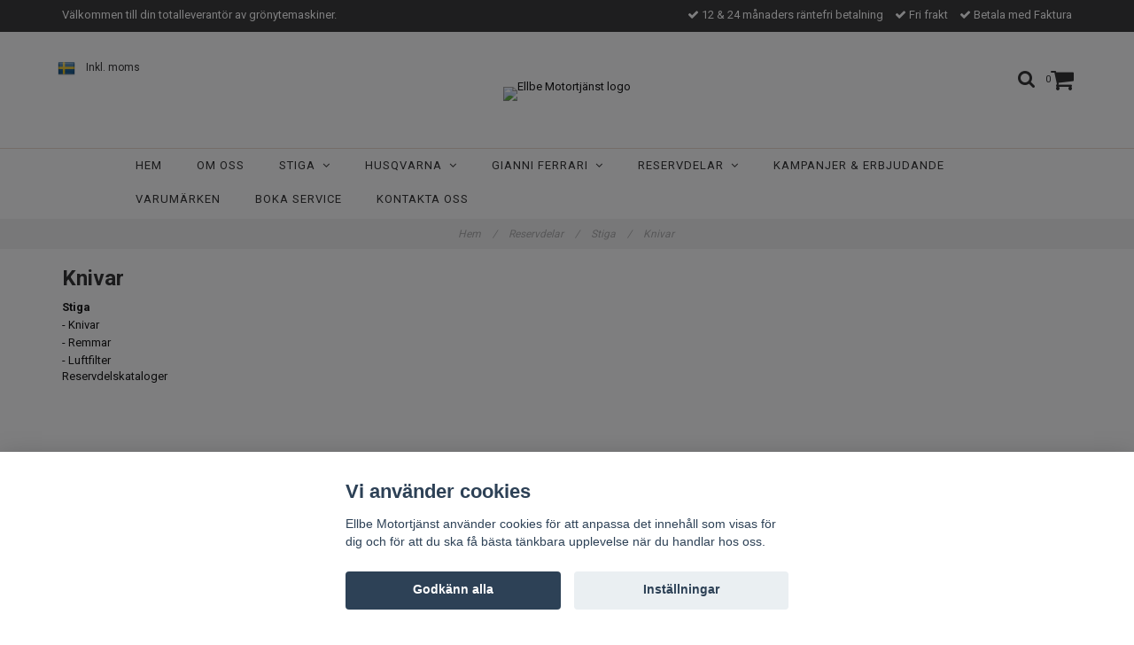

--- FILE ---
content_type: text/html; charset=utf-8
request_url: https://ellbemotortjanst.se/reservdelar/70-stiga/97-knivar
body_size: 13629
content:
<!DOCTYPE html>
<html lang="sv">
<head>
<link rel="alternate" href="https://ellbemotortjanst.se/reservdelar/70-stiga/97-knivar" hreflang="sv" />
<meta property="ix:host" content="cdn.quickbutik.com/images"><meta http-equiv="Content-Type" content="text/html; charset=utf-8">
<title>Knivar - Stiga - Reservdelar - Ellbe Motortjänst </title>
<meta name="author" content="Quickbutik">
<meta name="description" content="Knivar - Stiga - Reservdelar - Ellbe Motortjänst ">
<link rel="icon" type="image/png" href="https://cdn.quickbutik.com/images/28299J/templates/charme/assets/favicon.png?s=1213&auto=format">
<link rel="canonical" href="https://ellbemotortjanst.se/reservdelar/70-stiga/97-knivar">
<meta property="og:description" content="">
<meta property="og:title" content="Knivar - Stiga - Reservdelar - Ellbe Motortjänst ">
<meta property="og:url" content="https://ellbemotortjanst.se/reservdelar/70-stiga/97-knivar">
<meta property="og:site_name" content="Ellbe Motortjänst ">
<meta property="og:type" content="website">
<meta property="og:image" content="">
<meta property="twitter:card" content="summary">
<meta property="twitter:title" content="Ellbe Motortjänst ">
<meta property="twitter:description" content="Knivar - Stiga - Reservdelar - Ellbe Motortjänst ">
<meta property="twitter:image" content="">
<meta name="viewport" content="width=device-width, initial-scale=1, maximum-scale=1">
<link href="//maxcdn.bootstrapcdn.com/font-awesome/4.6.3/css/font-awesome.min.css" rel="stylesheet" type="text/css">
<link href="//fonts.googleapis.com/css?family=Roboto:400,700%7CRoboto:400,700" rel="stylesheet" type="text/css"  media="all" /><link href="https://storage.quickbutik.com/stores/28299J/templates/charme/css/assets.css?1213" rel="stylesheet">
<link href="https://storage.quickbutik.com/stores/28299J/templates/charme/css/styles.css?1213" rel="stylesheet">
<style>.wow{visibility:hidden}</style>
<script type="text/javascript" defer>document.addEventListener('DOMContentLoaded', () => {
    document.body.setAttribute('data-qb-page', 'list');
});</script><script src="/assets/shopassets/cookieconsent/cookieconsent.js?v=230"></script>
<style>
    html.force--consent,
    html.force--consent body{
        height: auto!important;
        width: 100vw!important;
    }
</style>

    <script type="text/javascript">
    var qb_cookieconsent = initCookieConsent();
    var qb_cookieconsent_blocks = [{"title":"Vi anv\u00e4nder cookies","description":"Ellbe Motortj\u00e4nst  anv\u00e4nder cookies f\u00f6r att anpassa det inneh\u00e5ll som visas f\u00f6r dig och f\u00f6r att du ska f\u00e5 b\u00e4sta t\u00e4nkbara upplevelse n\u00e4r du handlar hos oss."},{"title":"N\u00f6dv\u00e4ndiga cookies *","description":"Dessa cookies \u00e4r n\u00f6dv\u00e4ndiga f\u00f6r att butiken ska fungera korrekt och g\u00e5r inte att st\u00e4nga av utan att beh\u00f6va l\u00e4mna denna webbplats. De anv\u00e4nds f\u00f6r att funktionalitet som t.ex. varukorg, skapa ett konto och annat ska fungera korrekt.","toggle":{"value":"basic","enabled":true,"readonly":true}}];
</script>
</head>
<body>

<div class="nav-container" id="ncm">
	<nav class="top-bar overlay-bar">
        <div class="top-panel ">
            <div class="container">
              <div class="row">
                 <div class="col-md-6 col-sm-4 col-xs-12 top_cta">
                    <span class="">
                         Välkommen till din totalleverantör av grönytemaskiner.
                    </span>
                 </div>
                 <div class="col-md-6 col-sm-8 col-xs-12 top_cta top_right_content"> 
                    <div class="text-sm-center">
        					<span class=""><i class='fa fax fa-check'></i> 12 &amp; 24 månaders räntefri betalning</span>
        				
        					<span class=""><i class='fa fax fa-check'></i> Fri frakt</span>
        				
        					<span class="d-block"><i class='fa fax fa-check'></i> Betala med Faktura</span>
                    </div>
                 </div>
              </div>
           </div>
       </div>
		<div class="sticky-mobile">
<div class="container">
		<div class="nav-menu">
			<div class="row">
				<div class="col-sm-12 col-md-12">
				    <div class="row mobile-top-bar">
				        <div class="col-xs-12 burger-wrapper">
        				    <div class="visible-xs visible-sm mobile-toggle">
                		        <a class="c-hamburger c-hamburger--htx" href="#mobile-menu"><span>toggle</span></a>
                		    </div>
                		    <div class="visible-xs visible-sm mobile-logo">
                		        <div class="logo logo-light ">
                        		    <a href="https://ellbemotortjanst.se" title="Ellbe Motortjänst ">
                        		         
                        		        <img alt="Ellbe Motortjänst " src="https://cdn.quickbutik.com/images/28299J/templates/charme/assets/logo.png?s=1213&auto=format">
                    			    </a>
                			    </div>
                		    </div>
        			        <div class="pull-right top-right-section">
        			            <div class="top-search">
        					        <div class="dropdown dropdown-search">
                                        <a href="#" class="dropdown-toggle dropdown-toggle-search" data-toggle="dropdown"><i class="fa fa-search"></i></a>
                                        <ul class="dropdown-menu" role="menu">
                                            <li>
                                                <form id="search-form" action="/shop/search" method="get">
                        							<input class="form-control search_text" name="s" type="text" size="25" placeholder="Sök" value="">
                        							<button class="search_submit" type="submit">
                        								<i class="fa fa-search"></i>
                        							</button>
                        							<div class="clear"></div>
                        						</form>
                                            </li>
                                        </ul>
                                    </div>
                                </div>
                                <div class="top-bar-cart">
            		                <div class="top-bar-cart-icon">
            		                    <div class="hidden-xs hidden-sm top-bar-cart-total">0</div>
            		                        <div class="nav navbar-nav navbar-right">
            		                            <div class="dropdown cartMenu">
            		                    
            		                                <a href="#" class="dropdown-toggle cart" data-toggle="dropdown"><i class="fa fa-shopping-cart"></i></a>
            		                    
            		                                <ul class="dropdown-menu cart-content" role="menu">
            		                                <li class="visible-xs">
            		                                    <div class="pull-right cart-close">
            		                                        <a href="#" class="dropdown-toggle cart" data-toggle="dropdown"><i class="fa fa-times"></i></a>
            		                                    </div>
            		                                </li>
            		                                <li class="qs-cart-empty" >
            		                                    <p style="padding: 28px;font-weight: 600;margin:0;">Din varukorg är tom, men det behöver den inte vara.</p>
            		                                </li>
            		                                <li class="qs-cart-update" style="display:none;" >
            		                                    <div class="visible-xs" id="CARTHEADER">Din varukorg</div>
            		                                    <table id="CARTITEMS" class="table table-condensed ">
            		                                        <thead>
            		                                            <tr>
            		                                                <td style="width: 220px;">Produkt</td>
            		                                                <td style="width: 127px" class="td-qty">Antal</td>
            		                                                <td style="width: 115px" class="hidden-xs">Pris</td>
            		                                            </tr>
            		                                        </thead>
            		                                        <tbody>
            		                                        </tbody>
            		                                        <tfoot>
            		                                            <tr>
            		                                                <td colspan="1"></td>
            		                                                <td class="cartTotal">0,00 SEK</td>
            		                                                <td colspan="1" class="text-right">
            		                                                    <a href="/cart/index" class="btn btn-primary-custom btn-lg checkout">Till kassan</a>
            		                                                </td>
            		                                            </tr>
            		                                        </tfoot>
            		                                    </table>
            		                                    
            		                                    <div class="visible-xs cart-close"><a href="#" class="dropdown-toggle cart cart-continue btn" data-toggle="dropdown">Fortsätt att handla</a></div>
            		                                    
            		                                    </li>
            		                                </ul>
            		                            </div>
            		                        </div>            		                </div>
        		                </div>
        			        </div>
				        </div>
				        <div class="col-xs-12 top-elements-wrapper  languages-active taxtoggle-active">
                            <div class="top-elements">
        					    <div class="pull-left">
                                </div>
            					<div class="languages pull-left">
            					    <div class="language">
            					        <a href="https://ellbemotortjanst.se/reservdelar/70-stiga/97-knivar">
            					            <img alt="sv" src="/assets/shopassets/flags/24/sv.png">
            					        </a>
            					    </div>
            					</div>
            					<div class="taxtoggler pull-left">
                        			        <a class="taxlink" title="Priser är inkl. moms. Klicka för att växla om till exkl. moms." href="?tax-reverse">
                        			        Inkl. moms
                        			        </a>
            					</div>
            					<div class="clearfix"></div>
        					</div>
				        </div>
				    </div> 
				</div>
		    </div>
		</div>
		</div>
		</div>
		<div class="nav-menu hidden-xs hidden-sm">
		    <div>
				<div class="hidden-xs hidden-sm">
				    <div class="top-logo ">
    				    <a class="logo-link " href="https://ellbemotortjanst.se" title="Ellbe Motortjänst ">
        				    
        					<img class="logo logo-light" alt="Ellbe Motortjänst  logo" src="https://cdn.quickbutik.com/images/28299J/templates/charme/assets/logo.png?s=1213&auto=format">
    					</a>
				    </div>
				    <div class="menu-center">
				        <ul class="menu">
    					        <li class="has-dropdown ">
    					            <a href="/" title="Hem">Hem</a>
        						</li>
    					        <li class="has-dropdown ">
    					            <a href="/sidor/om-oss" title="Om oss">Om oss</a>
        						</li>
    					        <li class="has-dropdown">
    					            <a href="/stiga">STIGA &nbsp;<i class="fa fa-angle-down"></i></a>
        							<div class="subnav">
        							<div class="borderline"></div>
        							<ul>
        							        <li class=""><a href="/stiga/axialklippare">Axialklippare</a></li>
        							        <li class=""><a href="/stiga/91-robotgrasklippare">Robotgräsklippare</a></li>
        							        <li class=""><a href="/stiga/grasklippare">Gräsklippare</a></li>
                                        	        <li class=""><a href="/stiga/grasklippare/39-tillbehor">- Tillbehör Gräsklippare</a></li>
        							        <li class=""><a href="/stiga/akgrasklippare">Åkgräsklippare</a></li>
                                        	        <li class=""><a href="/stiga/akgrasklippare/31-tillbehor">- Tillbehör Åkgräsklippare</a></li>
                                        	        <li class=""><a href="/stiga/akgrasklippare/klippaggregat">- Klippaggregat</a></li>
        							        <li class=""><a href="/stiga/traktorer">Traktorer</a></li>
                                        	        <li class=""><a href="/stiga/traktorer/61-tillbehor">- Tillbehör Traktorer</a></li>
        							        <li class=""><a href="/stiga/cylindergrasklippare">Cylindergräsklippare</a></li>
                                        	        <li class=""><a href="/stiga/cylindergrasklippare/tillbehor-cylindergrasklippare">- Tillbehör Cylindergräsklippare</a></li>
        							        <li class=""><a href="/not-found">Slåtterbalkar</a></li>
        							        <li class=""><a href="/stiga/snoslungor">Snöslungor</a></li>
                                        	        <li class=""><a href="/stiga/snoslungor/tillbehor-snoslungor">- Tillbehör Snöslungor</a></li>
        							        <li class=""><a href="/stiga/motorsagar">Motorsågar</a></li>
                                        	        <li class=""><a href="/stiga/motorsagar/tillbehor-motorsagar">- Tillbehör Motorsågar</a></li>
        							        <li class=""><a href="/stiga/grastrimmers-grasrojare">Grästrimmers&amp;Gräsröjare</a></li>
                                        	        <li class=""><a href="/stiga/grastrimmers-grasrojare/62-tillbehor">- Tillbehör Grästrimmers &amp; Gräsröjare</a></li>
        							        <li class=""><a href="/stiga/hacksaxar">Häcksaxar</a></li>
        							        <li class=""><a href="/stiga/multi-tools">Multi-tools</a></li>
                                        	        <li class=""><a href="/stiga/multi-tools/48-tillbehor">- Tillbehör Multitools</a></li>
        							        <li class=""><a href="/stiga/lovblasarlovsugar">Lövblåsar&amp;Lövsugar </a></li>
        							        <li class=""><a href="/stiga/hogtryckstvattar">Högtryckstvättar</a></li>
                                        	        <li class=""><a href="/stiga/hogtryckstvattar/16-tillbehor">- Tillbehör högtryckstvättar</a></li>
        							        <li class=""><a href="/stiga/sopmaskiner">Sopmaskiner</a></li>
                                        	        <li class=""><a href="/stiga/sopmaskiner/tillbehor-sopmaskiner">- Tillbehör Sopmaskiner</a></li>
        							        <li class=""><a href="/stiga/jordfrasar">Jordfräsar</a></li>
                                        	        <li class=""><a href="/stiga/jordfrasar/21-tillbehor-jordfrasar">- TIllbehör Jordfräsar</a></li>
        							        <li class=""><a href="/stiga/vertikalskarare">Vertikalskärare</a></li>
        							        <li class=""><a href="/kompostkvarnar">Kompostkvarnar</a></li>
        							        <li class=""><a href="/stiga/batteri">Batterier &amp; tillbehör</a></li>
        							        <li class=""><a href="/stiga/oljor-smorjmedel">Oljor &amp; skyddskläder</a></li>
        							        <li class=""><a href="/stiga/15-leksaker">Leksaker</a></li>
        						    </ul>
        							</div>
        						</li>
    					        <li class="has-dropdown">
    					            <a href="/husqvarna">HUSQVARNA &nbsp;<i class="fa fa-angle-down"></i></a>
        							<div class="subnav">
        							<div class="borderline"></div>
        							<ul>
        							        <li class=""><a href="/husqvarna/21-robotgrasklippare">Robotgräsklippare</a></li>
                                        	        <li class=""><a href="/husqvarna/21-robotgrasklippare/tillbehor-robotgrasklippare">- Tillbehör Robotgräsklippare</a></li>
                                        	        <li class=""><a href="/husqvarna/21-robotgrasklippare/ceora-moduler">- CEORA™ - moduler</a></li>
        							        <li class=""><a href="/husqvarna/zero-turn-klippare">Zero Turn-klippare</a></li>
        							        <li class=""><a href="/husqvarna/frontrotorklippare">Frontrotorklippare</a></li>
        							        <li class=""><a href="/husqvarna/traktorer-h">Traktorer</a></li>
                                        	        <li class=""><a href="/husqvarna/traktorer-h/tillbehor-traktorer">- Tillbehör Traktorer</a></li>
                                        	        <li class=""><a href="/husqvarna/tillbehor-bakmonterat">- Tillbehör Bakmonterat</a></li>
                                        	        <li class=""><a href="/husqvarna/tillbehor-frontmonterade">- Tillbehör Frontmonterade</a></li>
        							        <li class=""><a href="/husqvarna/67-akgrasklippare">Åkgräsklippare</a></li>
                                        	        <li class=""><a href="/husqvarna/67-akgrasklippare/72-klippaggregat">- Klippaggregat</a></li>
                                        	        <li class=""><a href="/husqvarna/67-akgrasklippare/tillbehor-akgrasklippare">- Tillbehör Åkgräsklippare</a></li>
        							        <li class=""><a href="/husqvarna/28-grasklippare">Gräsklippare</a></li>
                                        	        <li class=""><a href="/husqvarna/28-grasklippare/klippo-grasklippare">- Klippo gräsklippare</a></li>
                                        	        <li class=""><a href="/husqvarna/28-grasklippare/tillbehor-grasklippare">- Tillbehör Gräsklippare</a></li>
        							        <li class=""><a href="/husqvarna/25-motorsagar">Motorsågar</a></li>
                                        	        <li class=""><a href="/husqvarna/25-motorsagar/22-tillbehor-motorsagar">- Tillbehör Motorsågar</a></li>
        							        <li class=""><a href="/husqvarna/44-hacksaxar">Häcksaxar</a></li>
        							        <li class=""><a href="/husqvarna/grastrimmers">Grästrimmers</a></li>
        							        <li class=""><a href="/husqvarna/skogsrojsagar">Skogsröjsågar</a></li>
        							        <li class=""><a href="/husqvarna/rojsagar">Röjsågar</a></li>
                                        	        <li class=""><a href="/husqvarna/rojsagar/tillbehor-for-trimmers-och-rojsag">- Tillbehör för trimmers och röjsåg</a></li>
        							        <li class=""><a href="/husqvarna/blasare">Blåsare</a></li>
                                        	        <li class=""><a href="/husqvarna/blasare/tillbehor-blasare">- Tillbehör Blåsare</a></li>
        							        <li class=""><a href="/husqvarna/46-vertikalskarare">Vertikalskärare</a></li>
        							        <li class=""><a href="/husqvarna/kapmaskiner">Kapmaskiner</a></li>
                                        	        <li class=""><a href="/husqvarna/kapmaskiner/tillbehor-kapmaskiner">- Tillbehör Kapmaskiner</a></li>
        							        <li class=""><a href="/husqvarna/25-jordfrasar">Jordfräsar</a></li>
                                        	        <li class=""><a href="/husqvarna/25-jordfrasar/tillbehor-jordfrasar">- Tillbehör Jordfräsar</a></li>
        							        <li class=""><a href="/husqvarna/74-snoslungor">Snöslungor</a></li>
                                        	        <li class=""><a href="/husqvarna/74-snoslungor/tillbehor-snoslungor">- Tillbehör Snöslungor</a></li>
        							        <li class=""><a href="/husqvarna/23-hogtryckstvattar">Högtryckstvättar</a></li>
                                        	        <li class=""><a href="/husqvarna/23-hogtryckstvattar/tillbehor-hogtryckstvattar">- Tillbehör Högtryckstvättar</a></li>
        							        <li class=""><a href="/husqvarna/dammsugare">Dammsugare</a></li>
                                        	        <li class=""><a href="/husqvarna/dammsugare/tillbehor-dammsugare">- Tillbehör Dammsugare</a></li>
        							        <li class=""><a href="/husqvarna/yxor-och-skogsverktyg">Yxor och skogsverkyg</a></li>
        							        <li class=""><a href="/husqvarna/arboristutrustning">Arboristutrustning</a></li>
        							        <li class=""><a href="/husqvarna/forvaring">Förvaring</a></li>
        							        <li class=""><a href="/husqvarna/xplorer-fritidsklader">Xplorer fritidskläder</a></li>
        							        <li class=""><a href="/husqvarna/arbetsklader">Arbetskläder</a></li>
        							        <li class=""><a href="/husqvarna/skyddsutrustning">Skyddsutrustning</a></li>
        							        <li class=""><a href="/husqvarna/smorjmedel-bransle-och-fyllutrustning">Smörjmedel, bränsle- och fyllutrustning</a></li>
        							        <li class=""><a href="/husqvarna/batteritillbehor">Batteritillbehör</a></li>
        							        <li class=""><a href="/husqvarna/selar">Selar</a></li>
        							        <li class=""><a href="/husqvarna/leksaker">Leksaker</a></li>
        						    </ul>
        							</div>
        						</li>
    					        <li class="has-dropdown">
    					            <a href="/gianni-ferrari">GIANNI FERRARI  &nbsp;<i class="fa fa-angle-down"></i></a>
        							<div class="subnav">
        							<div class="borderline"></div>
        							<ul>
        							        <li class=""><a href="/gianni-ferrari/maskiner">Maskiner</a></li>
        						    </ul>
        							</div>
        						</li>
    					        <li class="has-dropdown">
    					            <a href="/reservdelar">Reservdelar &nbsp;<i class="fa fa-angle-down"></i></a>
        							<div class="subnav">
        							<div class="borderline"></div>
        							<ul>
        							        <li class="active"><a href="/reservdelar/70-stiga">Stiga</a></li>
                                        	        <li class="active"><a href="/reservdelar/70-stiga/97-knivar">- Knivar</a></li>
                                        	        <li class=""><a href="/reservdelar/70-stiga/84-remmar">- Remmar</a></li>
                                        	        <li class=""><a href="/reservdelar/70-stiga/28-luftfilter">- Luftfilter</a></li>
        							        <li class=""><a href="/reservdelar/54-husqvarna">Husqvarna</a></li>
                                        	        <li class=""><a href="/reservdelar/54-husqvarna/knivar">- Knivar</a></li>
                                        	        <li class=""><a href="/reservdelar/54-husqvarna/oljefilter">- Oljefilter</a></li>
                                        	        <li class=""><a href="/reservdelar/54-husqvarna/tandstift">- Tändstift</a></li>
                                        	        <li class=""><a href="/reservdelar/54-husqvarna/branslefilter">- Bränslefilter</a></li>
                                        	        <li class=""><a href="/reservdelar/54-husqvarna/remmar">- Remmar</a></li>
                                        	        <li class=""><a href="/reservdelar/54-husqvarna/luftfilter">- Luftfilter</a></li>
        						    </ul>
        							</div>
        						</li>
    					        <li class="has-dropdown ">
    					            <a href="/sidor/kampanjer-erbjudande" title="Kampanjer &amp; Erbjudande">Kampanjer &amp; Erbjudande</a>
        						</li>
    					        <li class="has-dropdown ">
    					            <a href="/sidor/varumarken" title="Varumärken">Varumärken</a>
        						</li>
    					        <li class="has-dropdown ">
    					            <a href="/sidor/boka-service" title="Boka service">Boka service</a>
        						</li>
    					        <li class="has-dropdown ">
    					            <a href="/contact" title="Kontakta oss">Kontakta oss</a>
        						</li>
    					</ul>
				    </div>
				</div>
			</div>
		</div>
			
	</nav>

</div><div class="main-container languages-active taxtoggle-active">
    <!-- Breadcrumbs --><nav class="breadcrumb" aria-label="breadcrumbs"><a href="/" title="Hem">Hem <div class="separator">/</div>
</a>
    	<a href="/reservdelar" title="Reservdelar">Reservdelar <div class="separator">/</div>
</a>
    	<a href="/reservdelar/70-stiga" title="Stiga">Stiga <div class="separator">/</div>
</a>
    	<a href="/reservdelar/70-stiga/97-knivar" title="Knivar">Knivar </a>
    	</nav><!-- The main content -->
<div class="container">

<div class="row collection-header">
    <div class="col-xs-12">
        <h1>Knivar</h1>
        <div class="clearfix"></div>
            <table border="0" cellpadding="0" cellspacing="0" style="margin-right: calc(55%); width: 45%;" width="194"><tbody><tr height="20"><td height="20" style="width: 99.7403%;" width="97"><a href="https://ellbemotortjanst.se/reservdelar/70-stiga"><strong>Stiga</strong></a></td></tr><tr height="20"><td height="20" style="width: 99.7403%;" width="97"><a href="https://ellbemotortjanst.se/reservdelar/70-stiga/knivar">- Knivar</a></td></tr><tr height="20"><td height="20" style="width: 99.7403%;" width="97"><a href="https://ellbemotortjanst.se/reservdelar/70-stiga/remmar">- Remmar</a></td></tr><tr height="20"><td height="20" style="width: 99.7403%;" width="97"><a href="https://ellbemotortjanst.se/reservdelar/70-stiga/luftfilter">- Luftfilter</a></td></tr><tr><td><a href="https://ellbemotortjanst.se/reservdelar/70-stiga">Reservdelskataloger</a><br></td></tr></tbody></table><p><br></p>
    </div>
</div>
<div class="clearfix"></div>
<!-- Produktlista -->
<div class="wow fadeIn">
<div class="section_products">
<div class="row">
    
    
    
    
    
    
    
    
    
    

    
    <div class="col-md-3 col-xs-6 product" data-pid="1860" data-s-price="890" data-s-title="Stiga MULTICLIPKIT TC92 Tillbehör till trädgårdstraktor">
        <div class="widget-area-browse">
            <div class="container-item">
            <div class="item">            
                <div class="product-images">
                    <div class="post-header  image_autoheight height250">
                        <img alt="Stiga MULTICLIPKIT TC92 Tillbehör till trädgårdstraktor" src="https://cdn.quickbutik.com/images/28299J/products/6424607e38bd7.png?w=250&h=250&fit=crop&auto=format">
                    </div>
                </div>
                  
                <div class="item-overlay"> 
                    <a title="Stiga MULTICLIPKIT TC92 Tillbehör till trädgårdstraktor" href="/reservdelar/70-stiga/97-knivar/stiga-multiclipkit-tc92-tillbehor-till-tradgardstraktor"></a>    
                </div>
            </div><!-- item-->  
            </div><!-- container-item -->
            
            <div class="widget-info">
                <div class="widget-text">
                    <a title="Stiga MULTICLIPKIT TC92 Tillbehör till trädgårdstraktor" href="/reservdelar/70-stiga/97-knivar/stiga-multiclipkit-tc92-tillbehor-till-tradgardstraktor">Stiga MULTICLIPKIT TC92 Tillbehör till trädgårdstraktor</a>
                </div>
                <div class="amount">
                        890 kr 
                </div>
            </div>
        </div><!-- /End widget-area -->
    </div>
    <div class="col-md-3 col-xs-6 product" data-pid="1876" data-s-price="1190" data-s-title="Stiga MULCHINGKITET Tillbehör till trädgårdstraktor">
        <div class="widget-area-browse">
            <div class="container-item">
            <div class="item">            
                <div class="product-images">
                    <div class="post-header  image_autoheight height250">
                        <img alt="Stiga MULCHINGKITET Tillbehör till trädgårdstraktor" src="https://cdn.quickbutik.com/images/28299J/products/6424833f04525.png?w=250&h=250&fit=crop&auto=format">
                    </div>
                </div>
                  
                <div class="item-overlay"> 
                    <a title="Stiga MULCHINGKITET Tillbehör till trädgårdstraktor" href="/stiga/traktorer/61-tillbehor/stiga-mulchingkitet-tillbehor-till-tradgardstraktor"></a>    
                </div>
            </div><!-- item-->  
            </div><!-- container-item -->
            
            <div class="widget-info">
                <div class="widget-text">
                    <a title="Stiga MULCHINGKITET Tillbehör till trädgårdstraktor" href="/stiga/traktorer/61-tillbehor/stiga-mulchingkitet-tillbehor-till-tradgardstraktor">Stiga MULCHINGKITET Tillbehör till trädgårdstraktor</a>
                </div>
                <div class="amount">
                        1 190 kr 
                </div>
            </div>
        </div><!-- /End widget-area -->
    </div>
    <div class="col-md-3 col-xs-6 product" data-pid="1877" data-s-price="1190" data-s-title="Stiga MULCHINGKITET Tillbehör till trädgårdstraktor">
        <div class="widget-area-browse">
            <div class="container-item">
            <div class="item">            
                <div class="product-images">
                    <div class="post-header  image_autoheight height250">
                        <img alt="Stiga MULCHINGKITET Tillbehör till trädgårdstraktor" src="https://cdn.quickbutik.com/images/28299J/products/642483a3a18ff.png?w=250&h=250&fit=crop&auto=format">
                    </div>
                </div>
                  
                <div class="item-overlay"> 
                    <a title="Stiga MULCHINGKITET Tillbehör till trädgårdstraktor" href="/stiga/traktorer/61-tillbehor/23-stiga-mulchingkitet-tillbehor-till-tradgardstraktor"></a>    
                </div>
            </div><!-- item-->  
            </div><!-- container-item -->
            
            <div class="widget-info">
                <div class="widget-text">
                    <a title="Stiga MULCHINGKITET Tillbehör till trädgårdstraktor" href="/stiga/traktorer/61-tillbehor/23-stiga-mulchingkitet-tillbehor-till-tradgardstraktor">Stiga MULCHINGKITET Tillbehör till trädgårdstraktor</a>
                </div>
                <div class="amount">
                        1 190 kr 
                </div>
            </div>
        </div><!-- /End widget-area -->
    </div>
    <div class="col-md-3 col-xs-6 product" data-pid="1881" data-s-price="1390" data-s-title="Stiga MULCHINGKITET Tillbehör till trädgårdstraktor">
        <div class="widget-area-browse">
            <div class="container-item">
            <div class="item">            
                <div class="product-images">
                    <div class="post-header  image_autoheight height250">
                        <img alt="Stiga MULCHINGKITET Tillbehör till trädgårdstraktor" src="https://cdn.quickbutik.com/images/28299J/products/64248579e1ba8.png?w=250&h=250&fit=crop&auto=format">
                    </div>
                </div>
                  
                <div class="item-overlay"> 
                    <a title="Stiga MULCHINGKITET Tillbehör till trädgårdstraktor" href="/stiga/traktorer/61-tillbehor/kopia-stiga-dragkrok-tillbehor-till-tradgardstraktor"></a>    
                </div>
            </div><!-- item-->  
            </div><!-- container-item -->
            
            <div class="widget-info">
                <div class="widget-text">
                    <a title="Stiga MULCHINGKITET Tillbehör till trädgårdstraktor" href="/stiga/traktorer/61-tillbehor/kopia-stiga-dragkrok-tillbehor-till-tradgardstraktor">Stiga MULCHINGKITET Tillbehör till trädgårdstraktor</a>
                </div>
                <div class="amount">
                        1 390 kr 
                </div>
            </div>
        </div><!-- /End widget-area -->
    </div>
    <div class="col-md-3 col-xs-6 product" data-pid="1882" data-s-price="1390" data-s-title="Stiga MULCHINGKITET Tillbehör till trädgårdstraktor">
        <div class="widget-area-browse">
            <div class="container-item">
            <div class="item">            
                <div class="product-images">
                    <div class="post-header  image_autoheight height250">
                        <img alt="Stiga MULCHINGKITET Tillbehör till trädgårdstraktor" src="https://cdn.quickbutik.com/images/28299J/products/6424862ea0e1c.png?w=250&h=250&fit=crop&auto=format">
                    </div>
                </div>
                  
                <div class="item-overlay"> 
                    <a title="Stiga MULCHINGKITET Tillbehör till trädgårdstraktor" href="/stiga/traktorer/61-tillbehor/18-stiga-mulchingkitet-tillbehor-till-tradgardstraktor"></a>    
                </div>
            </div><!-- item-->  
            </div><!-- container-item -->
            
            <div class="widget-info">
                <div class="widget-text">
                    <a title="Stiga MULCHINGKITET Tillbehör till trädgårdstraktor" href="/stiga/traktorer/61-tillbehor/18-stiga-mulchingkitet-tillbehor-till-tradgardstraktor">Stiga MULCHINGKITET Tillbehör till trädgårdstraktor</a>
                </div>
                <div class="amount">
                        1 390 kr 
                </div>
            </div>
        </div><!-- /End widget-area -->
    </div>
    <div class="col-md-3 col-xs-6 product" data-pid="1890" data-s-price="1890" data-s-title="Stiga MULCHINGKITET Tillbehör till trädgårdstraktor">
        <div class="widget-area-browse">
            <div class="container-item">
            <div class="item">            
                <div class="product-images">
                    <div class="post-header  image_autoheight height250">
                        <img alt="Stiga MULCHINGKITET Tillbehör till trädgårdstraktor" src="https://cdn.quickbutik.com/images/28299J/products/64248d0486ae9.png?w=250&h=250&fit=crop&auto=format">
                    </div>
                </div>
                  
                <div class="item-overlay"> 
                    <a title="Stiga MULCHINGKITET Tillbehör till trädgårdstraktor" href="/stiga/traktorer/61-tillbehor/75-stiga-mulchingkitet-tillbehor-till-tradgardstraktor"></a>    
                </div>
            </div><!-- item-->  
            </div><!-- container-item -->
            
            <div class="widget-info">
                <div class="widget-text">
                    <a title="Stiga MULCHINGKITET Tillbehör till trädgårdstraktor" href="/stiga/traktorer/61-tillbehor/75-stiga-mulchingkitet-tillbehor-till-tradgardstraktor">Stiga MULCHINGKITET Tillbehör till trädgårdstraktor</a>
                </div>
                <div class="amount">
                        1 890 kr 
                </div>
            </div>
        </div><!-- /End widget-area -->
    </div>
    <div class="col-md-3 col-xs-6 product" data-pid="1892" data-s-price="1390" data-s-title="Stiga MULCHINGKITET Tillbehör till trädgårdstraktor">
        <div class="widget-area-browse">
            <div class="container-item">
            <div class="item">            
                <div class="product-images">
                    <div class="post-header  image_autoheight height250">
                        <img alt="Stiga MULCHINGKITET Tillbehör till trädgårdstraktor" src="https://cdn.quickbutik.com/images/28299J/products/642492932a9f7.png?w=250&h=250&fit=crop&auto=format">
                    </div>
                </div>
                  
                <div class="item-overlay"> 
                    <a title="Stiga MULCHINGKITET Tillbehör till trädgårdstraktor" href="/stiga/traktorer/61-tillbehor/85-stiga-mulchingkitet-tillbehor-till-tradgardstraktor"></a>    
                </div>
            </div><!-- item-->  
            </div><!-- container-item -->
            
            <div class="widget-info">
                <div class="widget-text">
                    <a title="Stiga MULCHINGKITET Tillbehör till trädgårdstraktor" href="/stiga/traktorer/61-tillbehor/85-stiga-mulchingkitet-tillbehor-till-tradgardstraktor">Stiga MULCHINGKITET Tillbehör till trädgårdstraktor</a>
                </div>
                <div class="amount">
                        1 390 kr 
                </div>
            </div>
        </div><!-- /End widget-area -->
    </div>
    <div class="col-md-3 col-xs-6 product" data-pid="1893" data-s-price="1390" data-s-title="Stiga MULCHINGKITET Tillbehör till trädgårdstraktor">
        <div class="widget-area-browse">
            <div class="container-item">
            <div class="item">            
                <div class="product-images">
                    <div class="post-header  image_autoheight height250">
                        <img alt="Stiga MULCHINGKITET Tillbehör till trädgårdstraktor" src="https://cdn.quickbutik.com/images/28299J/products/6424932de6b14.png?w=250&h=250&fit=crop&auto=format">
                    </div>
                </div>
                  
                <div class="item-overlay"> 
                    <a title="Stiga MULCHINGKITET Tillbehör till trädgårdstraktor" href="/stiga/traktorer/61-tillbehor/66-stiga-mulchingkitet-tillbehor-till-tradgardstraktor"></a>    
                </div>
            </div><!-- item-->  
            </div><!-- container-item -->
            
            <div class="widget-info">
                <div class="widget-text">
                    <a title="Stiga MULCHINGKITET Tillbehör till trädgårdstraktor" href="/stiga/traktorer/61-tillbehor/66-stiga-mulchingkitet-tillbehor-till-tradgardstraktor">Stiga MULCHINGKITET Tillbehör till trädgårdstraktor</a>
                </div>
                <div class="amount">
                        1 390 kr 
                </div>
            </div>
        </div><!-- /End widget-area -->
    </div>
    <div class="col-md-3 col-xs-6 product" data-pid="1899" data-s-price="1390" data-s-title="Stiga MULCHINGKITET Tillbehör till trädgårdstraktor">
        <div class="widget-area-browse">
            <div class="container-item">
            <div class="item">            
                <div class="product-images">
                    <div class="post-header  image_autoheight height250">
                        <img alt="Stiga MULCHINGKITET Tillbehör till trädgårdstraktor" src="https://cdn.quickbutik.com/images/28299J/products/642496ad8ee2f.png?w=250&h=250&fit=crop&auto=format">
                    </div>
                </div>
                  
                <div class="item-overlay"> 
                    <a title="Stiga MULCHINGKITET Tillbehör till trädgårdstraktor" href="/stiga/traktorer/61-tillbehor/91-stiga-mulchingkitet-tillbehor-till-tradgardstraktor"></a>    
                </div>
            </div><!-- item-->  
            </div><!-- container-item -->
            
            <div class="widget-info">
                <div class="widget-text">
                    <a title="Stiga MULCHINGKITET Tillbehör till trädgårdstraktor" href="/stiga/traktorer/61-tillbehor/91-stiga-mulchingkitet-tillbehor-till-tradgardstraktor">Stiga MULCHINGKITET Tillbehör till trädgårdstraktor</a>
                </div>
                <div class="amount">
                        1 390 kr 
                </div>
            </div>
        </div><!-- /End widget-area -->
    </div>
    <div class="col-md-3 col-xs-6 product" data-pid="1379" data-s-price="395" data-s-title="STIGA KNIVSATS: STIGA VILLA, STIGA PARK, COMBI 85, 95, 105">
        <div class="widget-area-browse">
            <div class="container-item">
            <div class="item">            
                <div class="product-images">
                    <div class="post-header  image_autoheight height250">
                        <img alt="STIGA KNIVSATS: STIGA VILLA, STIGA PARK, COMBI 85, 95, 105" src="https://cdn.quickbutik.com/images/28299J/products/619278a7ee0ee.jpeg?w=250&h=250&fit=crop&auto=format">
                    </div>
                </div>
                  
                <div class="item-overlay"> 
                    <a title="STIGA KNIVSATS: STIGA VILLA, STIGA PARK, COMBI 85, 95, 105" href="/reservdelar/70-stiga/97-knivar/1134-9119-01-stiga"></a>    
                </div>
            </div><!-- item-->  
            </div><!-- container-item -->
            
            <div class="widget-info">
                <div class="widget-text">
                    <a title="STIGA KNIVSATS: STIGA VILLA, STIGA PARK, COMBI 85, 95, 105" href="/reservdelar/70-stiga/97-knivar/1134-9119-01-stiga">STIGA KNIVSATS: STIGA VILLA, STIGA PARK, COMBI 85, 95, 105</a>
                </div>
                <div class="amount">
                        395 kr 
                </div>
            </div>
        </div><!-- /End widget-area -->
    </div>
    <div class="col-md-3 col-xs-6 product" data-pid="1454" data-s-price="3290" data-s-title="Stiiga Mulchingplugg + Knivar  ZTR 52&quot;">
        <div class="widget-area-browse">
            <div class="container-item">
            <div class="item">            
                <div class="product-images">
                    <div class="post-header  image_autoheight height250">
                        <img alt="Stiiga Mulchingplugg + Knivar  ZTR 52&quot;" src="https://cdn.quickbutik.com/images/28299J/products/624b7158ae1d7.jpeg?w=250&h=250&fit=crop&auto=format">
                    </div>
                </div>
                  
                <div class="item-overlay"> 
                    <a title="Stiiga Mulchingplugg + Knivar  ZTR 52&quot;" href="/stiga/zero-turn/tillbehor/stiiga-mulchingplugg-knivar-ztr-52"></a>    
                </div>
            </div><!-- item-->  
            </div><!-- container-item -->
            
            <div class="widget-info">
                <div class="widget-text">
                    <a title="Stiiga Mulchingplugg + Knivar  ZTR 52&quot;" href="/stiga/zero-turn/tillbehor/stiiga-mulchingplugg-knivar-ztr-52">Stiiga Mulchingplugg + Knivar  ZTR 52&quot;</a>
                </div>
                <div class="amount">
                        3 290 kr 
                </div>
            </div>
        </div><!-- /End widget-area -->
    </div>
    <div class="col-md-3 col-xs-6 product" data-pid="1455" data-s-price="3490" data-s-title="Stiga Mulchingplugg + Knivar  ZT 7132">
        <div class="widget-area-browse">
            <div class="container-item">
            <div class="item">            
                <div class="product-images">
                    <div class="post-header  image_autoheight height250">
                        <img alt="Stiga Mulchingplugg + Knivar  ZT 7132" src="https://cdn.quickbutik.com/images/28299J/products/624b70f8096c3.jpeg?w=250&h=250&fit=crop&auto=format">
                    </div>
                </div>
                  
                <div class="item-overlay"> 
                    <a title="Stiga Mulchingplugg + Knivar  ZT 7132" href="/stiga/zero-turn/tillbehor/stiga-mulchingplugg-knivar-zt-7132"></a>    
                </div>
            </div><!-- item-->  
            </div><!-- container-item -->
            
            <div class="widget-info">
                <div class="widget-text">
                    <a title="Stiga Mulchingplugg + Knivar  ZT 7132" href="/stiga/zero-turn/tillbehor/stiga-mulchingplugg-knivar-zt-7132">Stiga Mulchingplugg + Knivar  ZT 7132</a>
                </div>
                <div class="amount">
                        3 490 kr 
                </div>
            </div>
        </div><!-- /End widget-area -->
    </div>
    <div class="col-md-3 col-xs-6 product" data-pid="1564" data-s-price="1890" data-s-title="Stiga MULCHINGKITET för traktorer">
        <div class="widget-area-browse">
            <div class="container-item">
            <div class="item">            
                <div class="product-images">
                    <div class="post-header  image_autoheight height250">
                        <img alt="Stiga MULCHINGKITET för traktorer" src="https://cdn.quickbutik.com/images/28299J/products/6250d970bb6cb.jpeg?w=250&h=250&fit=crop&auto=format">
                    </div>
                </div>
                  
                <div class="item-overlay"> 
                    <a title="Stiga MULCHINGKITET för traktorer" href="/stiga/traktorer/61-tillbehor/stiga-mulchingkitet"></a>    
                </div>
            </div><!-- item-->  
            </div><!-- container-item -->
            
            <div class="widget-info">
                <div class="widget-text">
                    <a title="Stiga MULCHINGKITET för traktorer" href="/stiga/traktorer/61-tillbehor/stiga-mulchingkitet">Stiga MULCHINGKITET för traktorer</a>
                </div>
                <div class="amount">
                        <i>Slutsåld</i>
                </div>
            </div>
        </div><!-- /End widget-area -->
    </div>
    <div class="col-md-3 col-xs-6 product" data-pid="1859" data-s-price="1390" data-s-title="Stiga MULTICLIPKIT MED KNIVAR TC92 Tillbehör till trädgårdstraktor">
        <div class="widget-area-browse">
            <div class="container-item">
            <div class="item">            
                <div class="product-images">
                    <div class="post-header  image_autoheight height250">
                        <img alt="Stiga MULTICLIPKIT MED KNIVAR TC92 Tillbehör till trädgårdstraktor" src="https://cdn.quickbutik.com/images/28299J/products/64245f82d59cd.png?w=250&h=250&fit=crop&auto=format">
                    </div>
                </div>
                  
                <div class="item-overlay"> 
                    <a title="Stiga MULTICLIPKIT MED KNIVAR TC92 Tillbehör till trädgårdstraktor" href="/reservdelar/70-stiga/97-knivar/stiga-multiclipkit-med-knivar-tc92-tillbehor-till-tradgardstraktor"></a>    
                </div>
            </div><!-- item-->  
            </div><!-- container-item -->
            
            <div class="widget-info">
                <div class="widget-text">
                    <a title="Stiga MULTICLIPKIT MED KNIVAR TC92 Tillbehör till trädgårdstraktor" href="/reservdelar/70-stiga/97-knivar/stiga-multiclipkit-med-knivar-tc92-tillbehor-till-tradgardstraktor">Stiga MULTICLIPKIT MED KNIVAR TC92 Tillbehör till trädgårdstraktor</a>
                </div>
                <div class="amount">
                        1 390 kr 
                </div>
            </div>
        </div><!-- /End widget-area -->
    </div>
</div>
</div>
<!-- End Produktlista -->


</div>
</div>
<footer>
    <div class="container">
   <div class="section_footer">
         <div class="row">
                    <div class=" col-md-12 col-xs-12">
                       <h4>Kundtjänst</h4>
                        <div class="footer-menu">
                		    <ul>
                                <li>
                                    <a href="/sidor/terms-and-conditions">Köpvillkor</a>
                            	</li>
                			            <li>
                			                <a class="loginlink" href="/customer/login">
                			                Logga in
                			                </a>
                		                </li>
                            </ul>
                        </div>
                    </div>
                    <div class=" col-md-12 col-xs-12">
                       <h4>Om oss</h4>
                       <div class="main-text">
                            ELLBE Motortjänst AB Pumpvägen 9 Höör 0413-20620 mail: <a href="/cdn-cgi/l/email-protection" class="__cf_email__" data-cfemail="abc2c5cdc4ebcec7c7c9cec6c4dfc4d9dfc1cac5d8df85d8ce">[email&#160;protected]</a>                                               Öppettider: Måndag -Torsdag 8-18 Fredag 8-17 Lunch 12-13 Lördag 10-14.
                       </div>
                    </div>
                    <div class=" col-md-12 col-xs-12 text-center">
                       <div class="socials text-center">
                              <a href="https://www.facebook.com/Ellbemotortjanst" target="_blank" class="btn btn-facebook social"><i class="fa fa-facebook"></i></a>
                              
                       </div>
                    </div>
                    <div class=" col-md-12 col-xs-12 text-center">
                        <div class="paymentmethods">
                                <img alt="Visa" class="x15" src="/assets/shopassets/paylogos/visa.png">
                                <img alt="MasterCard" src="/assets/shopassets/paylogos/mastercard.png">
                                <img alt="Swish" class="x1" src="/assets/shopassets/paylogos/swish.png"> 
                                <img alt="Klarna" class="x1" src="https://cdn.klarna.com/1.0/shared/image/generic/logo/sv_se/basic/logo_white.png?width=75">
                          </div>
                    </div>
         </div>
   </div>
   <div class="row">
        <div class="col-md-12 col-xs-12 text-center">
           <div class="copyright_line">© Copyright Ellbe Motortjänst </div>
           <div class="poweredby"><a style="text-decoration: none;" target="_blank" rel="nofollow sponsored" title="Powered by Quickbutik" href="https://quickbutik.com">Powered by Quickbutik</a></div>
        </div>
    </div>
    </div>
</footer>
</div>

<!-- The mobile menu -->
<div id="mobile-bar-settings" data-lbl-overview="Översikt" data-lbl-search="Sök"></div>

<nav id="mobile-menu" style="visibility:hidden;"><ul>
<li>
        <a href="/">Hem</a>
        </li>
    <li>
        <a href="/sidor/om-oss">Om oss</a>
        </li>
    <li>
        <a href="/stiga"><span>STIGA</span></a>
        <ul>
<li><a class="show-all" href="/stiga" title="STIGA">Visa alla i STIGA</a></li>
		    <li><a href="/stiga/axialklippare">Axialklippare</a></li>
		        <li><a href="/stiga/91-robotgrasklippare">Robotgräsklippare</a></li>
		        <li><a href="/stiga/grasklippare">Gräsklippare</a></li>
		        <li><a href="/stiga/grasklippare/39-tillbehor">- Tillbehör Gräsklippare</a></li>
            		<li><a href="/stiga/akgrasklippare">Åkgräsklippare</a></li>
		        <li><a href="/stiga/akgrasklippare/31-tillbehor">- Tillbehör Åkgräsklippare</a></li>
            		<li><a href="/stiga/akgrasklippare/klippaggregat">- Klippaggregat</a></li>
            		<li><a href="/stiga/traktorer">Traktorer</a></li>
		        <li><a href="/stiga/traktorer/61-tillbehor">- Tillbehör Traktorer</a></li>
            		<li><a href="/stiga/cylindergrasklippare">Cylindergräsklippare</a></li>
		        <li><a href="/stiga/cylindergrasklippare/tillbehor-cylindergrasklippare">- Tillbehör Cylindergräsklippare</a></li>
            		<li><a href="/not-found">Slåtterbalkar</a></li>
		        <li><a href="/stiga/snoslungor">Snöslungor</a></li>
		        <li><a href="/stiga/snoslungor/tillbehor-snoslungor">- Tillbehör Snöslungor</a></li>
            		<li><a href="/stiga/motorsagar">Motorsågar</a></li>
		        <li><a href="/stiga/motorsagar/tillbehor-motorsagar">- Tillbehör Motorsågar</a></li>
            		<li><a href="/stiga/grastrimmers-grasrojare">Grästrimmers&amp;Gräsröjare</a></li>
		        <li><a href="/stiga/grastrimmers-grasrojare/62-tillbehor">- Tillbehör Grästrimmers &amp; Gräsröjare</a></li>
            		<li><a href="/stiga/hacksaxar">Häcksaxar</a></li>
		        <li><a href="/stiga/multi-tools">Multi-tools</a></li>
		        <li><a href="/stiga/multi-tools/48-tillbehor">- Tillbehör Multitools</a></li>
            		<li><a href="/stiga/lovblasarlovsugar">Lövblåsar&amp;Lövsugar </a></li>
		        <li><a href="/stiga/hogtryckstvattar">Högtryckstvättar</a></li>
		        <li><a href="/stiga/hogtryckstvattar/16-tillbehor">- Tillbehör högtryckstvättar</a></li>
            		<li><a href="/stiga/sopmaskiner">Sopmaskiner</a></li>
		        <li><a href="/stiga/sopmaskiner/tillbehor-sopmaskiner">- Tillbehör Sopmaskiner</a></li>
            		<li><a href="/stiga/jordfrasar">Jordfräsar</a></li>
		        <li><a href="/stiga/jordfrasar/21-tillbehor-jordfrasar">- TIllbehör Jordfräsar</a></li>
            		<li><a href="/stiga/vertikalskarare">Vertikalskärare</a></li>
		        <li><a href="/kompostkvarnar">Kompostkvarnar</a></li>
		        <li><a href="/stiga/batteri">Batterier &amp; tillbehör</a></li>
		        <li><a href="/stiga/oljor-smorjmedel">Oljor &amp; skyddskläder</a></li>
		        <li><a href="/stiga/15-leksaker">Leksaker</a></li>
		        
</ul>
</li>
    <li>
        <a href="/husqvarna"><span>HUSQVARNA</span></a>
        <ul>
<li><a class="show-all" href="/husqvarna" title="HUSQVARNA">Visa alla i HUSQVARNA</a></li>
		    <li><a href="/husqvarna/21-robotgrasklippare">Robotgräsklippare</a></li>
		        <li><a href="/husqvarna/21-robotgrasklippare/tillbehor-robotgrasklippare">- Tillbehör Robotgräsklippare</a></li>
            		<li><a href="/husqvarna/21-robotgrasklippare/ceora-moduler">- CEORA™ - moduler</a></li>
            		<li><a href="/husqvarna/zero-turn-klippare">Zero Turn-klippare</a></li>
		        <li><a href="/husqvarna/frontrotorklippare">Frontrotorklippare</a></li>
		        <li><a href="/husqvarna/traktorer-h">Traktorer</a></li>
		        <li><a href="/husqvarna/traktorer-h/tillbehor-traktorer">- Tillbehör Traktorer</a></li>
            		<li><a href="/husqvarna/tillbehor-bakmonterat">- Tillbehör Bakmonterat</a></li>
            		<li><a href="/husqvarna/tillbehor-frontmonterade">- Tillbehör Frontmonterade</a></li>
            		<li><a href="/husqvarna/67-akgrasklippare">Åkgräsklippare</a></li>
		        <li><a href="/husqvarna/67-akgrasklippare/72-klippaggregat">- Klippaggregat</a></li>
            		<li><a href="/husqvarna/67-akgrasklippare/tillbehor-akgrasklippare">- Tillbehör Åkgräsklippare</a></li>
            		<li><a href="/husqvarna/28-grasklippare">Gräsklippare</a></li>
		        <li><a href="/husqvarna/28-grasklippare/klippo-grasklippare">- Klippo gräsklippare</a></li>
            		<li><a href="/husqvarna/28-grasklippare/tillbehor-grasklippare">- Tillbehör Gräsklippare</a></li>
            		<li><a href="/husqvarna/25-motorsagar">Motorsågar</a></li>
		        <li><a href="/husqvarna/25-motorsagar/22-tillbehor-motorsagar">- Tillbehör Motorsågar</a></li>
            		<li><a href="/husqvarna/44-hacksaxar">Häcksaxar</a></li>
		        <li><a href="/husqvarna/grastrimmers">Grästrimmers</a></li>
		        <li><a href="/husqvarna/skogsrojsagar">Skogsröjsågar</a></li>
		        <li><a href="/husqvarna/rojsagar">Röjsågar</a></li>
		        <li><a href="/husqvarna/rojsagar/tillbehor-for-trimmers-och-rojsag">- Tillbehör för trimmers och röjsåg</a></li>
            		<li><a href="/husqvarna/blasare">Blåsare</a></li>
		        <li><a href="/husqvarna/blasare/tillbehor-blasare">- Tillbehör Blåsare</a></li>
            		<li><a href="/husqvarna/46-vertikalskarare">Vertikalskärare</a></li>
		        <li><a href="/husqvarna/kapmaskiner">Kapmaskiner</a></li>
		        <li><a href="/husqvarna/kapmaskiner/tillbehor-kapmaskiner">- Tillbehör Kapmaskiner</a></li>
            		<li><a href="/husqvarna/25-jordfrasar">Jordfräsar</a></li>
		        <li><a href="/husqvarna/25-jordfrasar/tillbehor-jordfrasar">- Tillbehör Jordfräsar</a></li>
            		<li><a href="/husqvarna/74-snoslungor">Snöslungor</a></li>
		        <li><a href="/husqvarna/74-snoslungor/tillbehor-snoslungor">- Tillbehör Snöslungor</a></li>
            		<li><a href="/husqvarna/23-hogtryckstvattar">Högtryckstvättar</a></li>
		        <li><a href="/husqvarna/23-hogtryckstvattar/tillbehor-hogtryckstvattar">- Tillbehör Högtryckstvättar</a></li>
            		<li><a href="/husqvarna/dammsugare">Dammsugare</a></li>
		        <li><a href="/husqvarna/dammsugare/tillbehor-dammsugare">- Tillbehör Dammsugare</a></li>
            		<li><a href="/husqvarna/yxor-och-skogsverktyg">Yxor och skogsverkyg</a></li>
		        <li><a href="/husqvarna/arboristutrustning">Arboristutrustning</a></li>
		        <li><a href="/husqvarna/forvaring">Förvaring</a></li>
		        <li><a href="/husqvarna/xplorer-fritidsklader">Xplorer fritidskläder</a></li>
		        <li><a href="/husqvarna/arbetsklader">Arbetskläder</a></li>
		        <li><a href="/husqvarna/skyddsutrustning">Skyddsutrustning</a></li>
		        <li><a href="/husqvarna/smorjmedel-bransle-och-fyllutrustning">Smörjmedel, bränsle- och fyllutrustning</a></li>
		        <li><a href="/husqvarna/batteritillbehor">Batteritillbehör</a></li>
		        <li><a href="/husqvarna/selar">Selar</a></li>
		        <li><a href="/husqvarna/leksaker">Leksaker</a></li>
		        
</ul>
</li>
    <li>
        <a href="/gianni-ferrari"><span>GIANNI FERRARI </span></a>
        <ul>
<li><a class="show-all" href="/gianni-ferrari" title="GIANNI FERRARI ">Visa alla i GIANNI FERRARI </a></li>
		    <li><a href="/gianni-ferrari/maskiner">Maskiner</a></li>
		        
</ul>
</li>
    <li>
        <a href="/reservdelar"><span>Reservdelar</span></a>
        <ul>
<li><a class="show-all" href="/reservdelar" title="Reservdelar">Visa alla i Reservdelar</a></li>
		    <li><a href="/reservdelar/70-stiga">Stiga</a></li>
		        <li><a href="/reservdelar/70-stiga/97-knivar">- Knivar</a></li>
            		<li><a href="/reservdelar/70-stiga/84-remmar">- Remmar</a></li>
            		<li><a href="/reservdelar/70-stiga/28-luftfilter">- Luftfilter</a></li>
            		<li><a href="/reservdelar/54-husqvarna">Husqvarna</a></li>
		        <li><a href="/reservdelar/54-husqvarna/knivar">- Knivar</a></li>
            		<li><a href="/reservdelar/54-husqvarna/oljefilter">- Oljefilter</a></li>
            		<li><a href="/reservdelar/54-husqvarna/tandstift">- Tändstift</a></li>
            		<li><a href="/reservdelar/54-husqvarna/branslefilter">- Bränslefilter</a></li>
            		<li><a href="/reservdelar/54-husqvarna/remmar">- Remmar</a></li>
            		<li><a href="/reservdelar/54-husqvarna/luftfilter">- Luftfilter</a></li>
            		
</ul>
</li>
    <li>
        <a href="/sidor/kampanjer-erbjudande">Kampanjer &amp; Erbjudande</a>
        </li>
    <li>
        <a href="/sidor/varumarken">Varumärken</a>
        </li>
    <li>
        <a href="/sidor/boka-service">Boka service</a>
        </li>
    <li>
        <a href="/contact">Kontakta oss</a>
        </li>
    <li>
        <a href="/sidor/terms-and-conditions">Köpvillkor</a>
        </li>
</ul></nav><script data-cfasync="false" src="/cdn-cgi/scripts/5c5dd728/cloudflare-static/email-decode.min.js"></script><script type="text/javascript" src="https://storage.quickbutik.com/stores/28299J/templates/charme/js/jquery.min.js?1213"></script><script type="text/javascript" src="https://storage.quickbutik.com/stores/28299J/templates/charme/js/plugins.js?1213"></script><script type="text/javascript" src="https://storage.quickbutik.com/stores/28299J/templates/charme/js/qs_functions.js?1213"></script><script type="text/javascript" src="https://storage.quickbutik.com/stores/28299J/templates/charme/js/custom.js?1213"></script><script type="text/javascript">
    
    $(document).ready(function(){$('#mobile-menu').css({'visibility':'visible'});$("#mobile-menu").mmenu({navbar:{title:$("#mobile-bar-settings").attr("data-lbl-overview"),url:"/"},navbars:[{position:"top",content:["searchfield"]}],classNames:{fixedElements:{fixed:"mm-fixed"}},searchfield:{placeholder:$("#mobile-bar-settings").attr("data-lbl-search"),add:!0,search:!1}});var e=$("#mobile-menu").data("mmenu");e.bind("opening",function(){$(".c-hamburger").addClass("is-active")}),e.bind("close",function(){$(".c-hamburger").removeClass("is-active")}),$("#mobile-menu .mm-search input").keyup(function(e){13==e.keyCode&&(window.location.href=$('#search-form').attr('action')+"?s="+$(this).val())}),$(".mm-next").addClass("mm-fullsubopen")});
    
    
    $('#newsletter_form').submit(function(e){
            e.preventDefault();
            
            $.post('/shop/newsletter', $.param($(this).serializeArray()), function(data) {
                if(data.error) { 
                    alert($('#newsletter_form').data('txt-error'));
                }else{
                    alert($('#newsletter_form').data('txt-success'));
                }
            }, "json");
    });
    
    $(document).ready(function(){
        $('.dropdown-toggle-search').click(function(){
            if($(this).parent().hasClass('open'))
            {
                $('.search_text').focus();
            }
        });
    });
    
    </script><script>
    new WOW().init();
    </script>
<script type="text/javascript">var qs_store_url = "https://ellbemotortjanst.se";</script>
<script type="text/javascript">var qs_store_apps_data = {"location":"\/reservdelar\/70-stiga\/97-knivar","products":"1860,1876,1877,1881,1882,1890,1892,1893,1899,1379,1454,1455,1564,1859","product_id":null,"category_id":"99","category_name":null,"fetch":"fetch","order":null,"search":null,"recentPurchaseId":null,"pagination":{"total_page_count":null,"current_page":null,"total_product_count":null,"previous_page":null,"next_page":null,"previous_page_url":null,"next_page_url":null,"current_url":"https:\/\/ellbemotortjanst.se\/reservdelar\/70-stiga\/97-knivar","has_more_pages":false,"pagination_activated":false,"sort":"s-sortcount_1"}}; var qs_store_apps = [];</script>
<script>if (typeof qs_options !== "undefined") { qs_store_apps_data.variants = JSON.stringify(Array.isArray(qs_options) ? qs_options : []); }</script>
<script type="text/javascript">$.ajax({type:"POST",url:"https://ellbemotortjanst.se/apps/fetch",async:!1,data:qs_store_apps_data, success:function(s){qs_store_apps=s}});</script>
<script type="text/javascript" src="/assets/qb_essentials.babel.js?v=20251006"></script><script type="text/javascript"> var recaptchaSiteKey="6Lc-2GcUAAAAAMXG8Lz5S_MpVshTUeESW6iJqK0_"; </script><!-- STORENOTICES APP START -->
<script type="text/javascript">
$(document).ready(function()
{
    notice = qs_store_apps.storenotices;
    
	if(notice.nid)
	{
		$("head").prepend(notice.style);
    	$("body").prepend(notice.content);
    	$('#qbNotice'+notice.nid).slideDown('fast');
    	
    	if(notice.timer)
    	{
    		setTimeout(function(){
    			$('#qbNotice'+notice.nid).slideUp('fast');
    			
    			if(notice.frequency == '1')
    			{
    				$.post(qs_store_url + '/apps/storenotices/shown', { nid: notice.nid }, function(response) { });
    			}
    			
    		}, (notice.timer_seconds*1000));
    	}
    }
    
    $(document).on('click', '.qbNotice_Close', function(){
    	var message = $(this).closest('.qbNotice-message');
    	var nid = message.attr('data-nid');
    	
    	if(message.attr('data-frequency') == '1')
    	{
    		$.post(qs_store_url + '/apps/storenotices/shown', { nid: nid }, function(response) { });
    	}
    	
    	message.slideUp('fast');
    });
});
</script>
<!-- STORENOTICES APP END --><!-- FREE SHIPPING TIMER APP START -->
<script type="text/javascript">
function checkFreeShipping(e)
{
	e = qbGetEvent(e);
	if(e==true)
	{
		response = qs_store_apps.freeshippingtimer;
		
		if(response.showas == 'inelement')
    	{
    		if($(document).find(response.showas_inelement_identifier).length > 0)
    		{
    			$(document).find(response.showas_inelement_identifier).css({ padding: '6px 0', 'font-size' : '13px', background: response.bg_color, color: response.text_color}).html(response.message).fadeOut(1).fadeIn(1);
    		}
    	}

    	return true;
	}

    $.post(qs_store_url + '/apps/freeshippingtimer/fetch', function(response) {
    	if(response.showas == 'notice')
    	{
    		showShippingNotice(response.message, response.text_color, response.bg_color);
    	}else if(response.showas == 'inelement')
    	{
    		if($(document).find(response.showas_inelement_identifier).length > 0)
    		{
    			$(document).find(response.showas_inelement_identifier).css({ padding: '6px 0', 'font-size' : '13px', background: response.bg_color, color: response.text_color}).html(response.message).fadeOut(1).fadeIn(1);
    		}
    	}
    });
}

var fstmessagetimer = null;
function showShippingNotice(message, text_color, bg_color)
{
   var newly_created = false;
   if($(document).find('.freeshippingtimer-message').length !== 1)
   {
   	   newly_created = true;
	   var loadDiv = document.createElement('div');
	   document.body.appendChild(loadDiv);
	   loadDiv.setAttribute('class','freeshippingtimer-message');
	   loadDiv.innerHTML ='<span id=fstx>×</span><div id=fst_div></div>';
   }
   
   if(newly_created == false && $('.freeshippingtimer-message').css('display') != 'none')
   {
   		// Show new message
   		$('.freeshippingtimer-message #fst_div').html(message);
   		// Reset timeout
   		clearTimeout(fstmessagetimer);
   		
   		fstmessagetimer = setTimeout(function() {
		     $('.freeshippingtimer-message').fadeOut();
	   }, 5000);
	   
   }else{
   	   $('.freeshippingtimer-message #fst_div').html(message);
   	
	   $('#fst_div').css({
	   		width: '98%'
	   });
	   
	   $('.freeshippingtimer-message').css({
	      background: bg_color,
	      color: text_color,
	     'font-size': '14px',
	      left: '0',
	      padding: '6px 0',
	      position: 'fixed',
	      top: '0',
	     'text-align': 'center',
	      width: '100%',
	     'z-index': '100000000'
	   });
	   
	   $('.freeshippingtimer-message > div > span').css({ 
	        color: '#ffffff',
	        'font-weight': 'bold'
	   });
	     
	   $('.freeshippingtimer-message > span').css({
	        cursor: 'pointer',
	        'font-size': '28px',
	        'position': 'absolute',
	        'right': '10px',
	         top: '-7px'
	   });
	   
   	   $('.freeshippingtimer-message').slideDown('fast');
   	   
   	   $('.freeshippingtimer-message #fstx').on('click', function(){
	 	  $('.freeshippingtimer-message').slideUp('fast');
	 	  clearTimeout(fstmessagetimer);
	   });
	   
   	   fstmessagetimer = setTimeout(function() {
		     $('.freeshippingtimer-message').fadeOut();
	   }, 5000);
   }
}

$(document).ready(function(){
	
	$(document).on("QB_CartUpdated", checkFreeShipping);
	
	checkFreeShipping(true,);
	
});
</script>
<!-- FREE SHIPPING TIMER APP END -->
<!-- START PRODUCTSORT APP -->
<script type="text/javascript">
$(document).ready(function()
{
	var setProductsContainer = 0;
    var counter = 0;
    $('.product').each(function(){
    	if(setProductsContainer == 0)
    	{
    		if($(this).parent().find('.product').length >= 1)
    		{
    			$(this).parent().addClass('s-productsort-list');
    			setProductsContainer = 1;
    		}
    	}
    	
        counter++;
        $(this).attr('data-s-sortcount', counter);
    });
    
    if(counter > 0)
    {
        var category_id = '99';
        var data = qs_store_apps.productsort;

        if(data.success)
        {
			var selectedSearchOption = 's-sortcount_1';

            var html = '';
            var sel = '<select class="productsort '+data.css+'">';
    		
			$.each(data.sortoptions, function(index, value) {
				sel += '<option value="'+index+'"' + (index == selectedSearchOption ? ' selected' : '') + '>'+value+'</option>';
			});
			
			sel += '</select>';
			
			html += sel;
			
			if(data.identifier !== '.')
			{
				if(data.apply == 'before')
	    		{
	    			$(data.identifier + ':first').before(html);
	    		}else if(data.apply == 'after'){
	    			$(data.identifier + ':first').after(html);
	    		}else{
	    			$(data.identifier + ':first').prepend(html);
	    		}
    		}
        }
    }
    
    
	// what can be:
	// = s-title (Sortera alfabetiskt A-Z)
	// = s-title (Sortera alfabetiskt Z-A)
	// = s-pid , true (Sortera efter nyaste)
	// = s-price (Sortera efter lägsta pris)
	// = s-price (Sortera efter högsta pris)
	
	// Sortera efter manuellt
	
    $(document).on('change', '.productsort', function() {
		var sortValue = $(this).val();
        
		// Redirect when paginating
		if (qs_store_apps_data.pagination.pagination_activated) {
			var url = new URL(location.href);
			url.searchParams.set('sort', sortValue);
			url.searchParams.delete('page');
			window.location.href = url.href;

		// Normal on-page sorting without pagination
		} else {
			sortValue = sortValue.split('_');
			sortAfter(sortValue[0], sortValue[1]);
		}

    });

	// Sorts Prices low to high and reverse.
	function sortAfter(what, lowtohigh)
	{
	    var result = $('.product').sort(function (a, b) {
	      
	      var contentA = ($(a).attr('data-'+what));
	      var contentB = ($(b).attr('data-'+what));
	          
	      if(what == 's-price' || what == 's-sortcount' || what == 'pid')
	      {
	          contentA = parseFloat(contentA);
	          contentB = parseFloat(contentB);
	      }
	      
	      if(lowtohigh > 0) 
	      {
	          return (contentA < contentB) ? -1 : (contentA > contentB) ? 1 : 0;
	      }else{
	          return (contentA > contentB) ? -1 : (contentA < contentB) ? 1 : 0;
	      }
	      
	   });
	   
	   $('.s-productsort-list').html(result); 
	}
	
	// Only re-sort when not using pagination
	if (!qs_store_apps_data.pagination.pagination_activated) {
		if($('.productsort').val() !== 's-sortcount_1')
		{
			setTimeout(function(){
				$('.productsort').trigger('change');
			}, 800);
		}
	}

});
</script>
<!-- END PRODUCTSORT APP -->

<!-- START PRODUCTRIBBONS APP -->
<script type="text/javascript">
var products_ribbons = '';
if( $(".product[data-pid]").length > 0 )
{
	var products_ribbons = $(".product[data-pid]").map(function() { return $(this).attr('data-pid'); }).get().join();
}

$(document).ready(function()
{
	if(products_ribbons.length > 0)
	{
		$.post('/apps/productribbons/fetch', { products : products_ribbons, currentPage: $('body').attr('data-qb-page') }, function(data) {

			if(data.products)
			{
				// Add ribbons to products
				$.each(data.products, function(pk, p){
					$(data.product_identifier + '[data-pid="'+p.id+'"]').each(function(){ $(this).find('div:first').prepend(p.ribbon); });
					
				});

				$('head').append('<style>'+data.css+'</style>');
			}
    	});
	
    }
});
</script>
<!-- END PRODUCTRIBBONS APP -->
<script>
  (function () {
    Promise.all([
      loadScript("/assets/shopassets/modal/modal.js"),
      loadStylesheet("/assets/shopassets/modal/modal.css"),

      loadScript("/assets/shopassets/language-modal/language-modal.js?v=2"),
    ]).then(function(){
      new LanguageModal(qs_store_apps).check();
    });

    function loadScript(src) {
      if (document.querySelector(`script[src="${src}"]`)) {
        return Promise.resolve();
      }

      return new Promise(function (resolve, reject) {
        const script = document.createElement("script");
        script.src = src;
        script.async = true;
        script.onload = resolve;
        script.onerror = reject;
        document.head.append(script);
      });
    }

    function loadStylesheet(href) {
      if (document.querySelector(`link[href="${href}"]`)) {
        return Promise.resolve();
      }

      return new Promise(function (resolve, reject) {
        const link = document.createElement("link");
        link.href = href;
        link.rel = "stylesheet";
        link.onload = resolve;
        link.onerror = reject;
        document.head.append(link);
      });
    }
  })();
</script>
<script>
    qb_cookieconsent.run({
        current_lang: 'en',
        autoclear_cookies: true,
        cookie_expiration: 90,
        autoload_css: true,
        theme_css: '/assets/shopassets/cookieconsent/cookieconsent.css?v=231',
        languages: {
            en: {
                consent_modal: {
                    title: "Vi använder cookies",
                    description: 'Ellbe Motortjänst  använder cookies för att anpassa det innehåll som visas för dig och för att du ska få bästa tänkbara upplevelse när du handlar hos oss.',
                    primary_btn: {
                        text: 'Godkänn alla',
                        role: 'accept_all'
                    },
                    secondary_btn: {
                        text: 'Inställningar',
                        role: 'settings'
                    }
                },
                settings_modal: {
                    title: 'Cookie inställningar',
                    save_settings_btn: "Spara",
                    accept_all_btn: "Godkänn alla",
                    cookie_table_headers: [
                        { col1: "Name" },
                        { col2: "Domain" },
                        { col3: "Expiration" },
                        { col4: "Description" }
                    ],
                    blocks: qb_cookieconsent_blocks
                }
            }
        },
        onAccept: function (cookie) {
            var event = new CustomEvent("QB_CookieConsentAccepted", {
                detail: {
                    cookie: cookie
                }
            });

            document.dispatchEvent(event);
        },
        onChange: function (cookie) {
            var event = new CustomEvent("QB_CookieConsentAccepted", {
                detail: {
                    cookie: cookie
                }
            });

            document.dispatchEvent(event);
        },
    });

            document.getElementsByTagName("html")[0].classList.add('force--consent');
</script>

<style>
.search-autocomplete-list {
    position: absolute;
    top: 28px;
    left: -1px;
    z-index: 90;
    background: #FFF;
    width: 101%;
    height: 196px;
    border: 1px solid #eee;
    /* box-shadow: 1px 1px 1px #eee; */
    overflow-x: hidden;
    overflow-y: hidden;
    padding: 0px 6px;
    line-height: 22px;
    font-size: 12px;
    color: #000;
    height: auto;
    max-height: 196px;
}

.search-autocomplete-list .search-result {
    width: 100%;
    height: 45px;
    border-bottom: 1px solid #eee;
}

.search-autocomplete-list .search-result-price {
    float: right;
    font-size: 11px;
    padding-right: 0px;
    margin-top: 5px;
}
.search-autocomplete-list .search-result-image {
    display: inline-block;
    margin-right: 3px;
    width: 30px;
    height: 30px;
    vertical-align: middle;
}
.search-autocomplete-list .search-result-match {
    display: inline-block;
    width: 57%;
    line-height: 15px;
    vertical-align: middle;
    overflow: hidden;
    max-height: 30px;
}
.search-autocomplete-list .search-result a {
	display: block;
    padding: 7px 0px !important;
    color: #000 !important;
    text-align: left;
}
.search-autocomplete-list .search-result:last-child{
    border-bottom: none;
}
.search-autocomplete-list .search-result:hover {
    background: #f9f9f9;
}
@media (max-width: 479px) {
	.search-autocomplete-form {
		position: fixed !important;
		width: 100%;
		top: 0;
		left: 0;
		background: #FFF;
	    z-index: 89;
	}
	.search-autocomplete-form .search-autocomplete-list {
	    padding: 0px 11px;
        width: 100%;
        left: 0px;
        height: 230px;
	}
	.search-autocomplete-form .search_text {
		width: 85%;
	}
	.search-autocomplete-form .search-wrapper {
		position: unset;
		display: block;
	    text-align: left;
	}
}
</style>

<!-- START ADVANCED SEARCH: AUTOCOMPLETE APP -->
<script type="text/javascript">
(function( $ ){

    $.fn.afterText = function(callback, timeout) {
        var timerId = null;
        timeout |= 500;

        this.on('keyup paste', function() {
            clearTimeout(timerId);
            timerId = setTimeout($.proxy(callback, this), timeout);
        });
    };

})( jQuery );

$(document).ready(function()
{
	$('.dropdown-toggle-search').on('click', function() {
 		if(!$(this).parent().hasClass('open'))
 		{
			$(this).parent().find('.search_text').focus();
 		}
 	});

    $(document).click(function (e) {
        if($('.search-autocomplete-list').is(':visible')&&!$(e.target).closest('.search-autocomplete-list').length){
            $('.search-autocomplete-list').hide();
        }
    });
 	
 	$('input[name=s]').on('focus', function(){
 		$(this).attr('autocomplete', 'off');
 	});
	$('input[name=s]').afterText(function(callback){
	//$('input[name=s]').on('keyup', function(callback){
       var searchstring = $(this).val().trim();
       var currentform  = $(this).closest('form');
       var searchwrapper = false;
       
       if(searchstring.length > 0 && currentform.hasClass('search-autocomplete-disabled') == false)
       {
       	   currentform.addClass('search-autocomplete-form');
       	   
       	   if(currentform.find('.search-wrapper').length > 0)
       	   {
       	   		searchwrapper = true;
       	   		currentform.find('.search-wrapper').css({'position' : 'relative'});
       	   }else{
       	   		currentform.css({'position' : 'relative'});
       	   }
       	   
           $.get('/shop/search', { s: searchstring, out: 'json', 'limit': 30 }, function(response){
                
               currentform.find('.search-autocomplete-list').remove();
               
               var searchaclist = '<div class="search-autocomplete-list">';
               var searchresults = response.searchresults;

               $(searchresults).each(function(k, output){
               	
                   var searchbox  = '';
                   var match_title = output.product.title;
                   var search_regexp = new RegExp(searchstring.replace(/[.*+?^${}()|[\]\\]/g, '\\$&'), "gi");
                   
                   match_title = match_title.replace(search_regexp,"<b>$&</b>");
                   
                   searchbox     += '<div class="search-result">';
                   searchbox     += '<a href="'+output.product.url+'">';
                   searchbox     +=      '<div class="search-result-image" style="background: url('+output.product.firstimage+'?w=45&auto=format);background-position: 50% 50%;background-size: cover;background-repeat: no-repeat;"></div>';
                   
                   searchbox     +=      '<div class="search-result-match">'+match_title+'</div>';
                   
                   searchbox     +=      '<div class="search-result-price">'+output.product.price+'</div>';
                   searchbox     += '</a>';
                   searchbox     += '</div>';
                   
                   searchaclist += searchbox;
               });
               
               if(response.error)
               {
               		searchaclist += '<div style="text-align: center; padding: 10px 0px;">'+response.error+'</div>';
               }
               
               searchaclist     += '</div>';
               
               if(searchwrapper)
               {
               		currentform.find('.search-wrapper').append(searchaclist);
               }else{
               		currentform.append(searchaclist);
               }
               
               if(searchresults.length > 3)
               {
               		currentform.find('.search-autocomplete-list').css({'overflow-y':'scroll'});
               }else{
               		currentform.find('.search-autocomplete-list').css({'overflow-y':'hidden'});
               }
               
           });
       }
       
    });
});
</script>
<!-- END ADVANCED SEARCH: AUTOCOMPLETE APP -->
    <script src="/assets/shopassets/misc/magicbean.js?v=1" data-shop-id="28299" data-url="https://magic-bean.services.quickbutik.com/v1/sow" data-site-section="1" data-key="24c70506cdffd0c8f5090d6da3d9a076" defer></script><script defer src="https://static.cloudflareinsights.com/beacon.min.js/vcd15cbe7772f49c399c6a5babf22c1241717689176015" integrity="sha512-ZpsOmlRQV6y907TI0dKBHq9Md29nnaEIPlkf84rnaERnq6zvWvPUqr2ft8M1aS28oN72PdrCzSjY4U6VaAw1EQ==" data-cf-beacon='{"rayId":"9c342b035c83e9de","version":"2025.9.1","serverTiming":{"name":{"cfExtPri":true,"cfEdge":true,"cfOrigin":true,"cfL4":true,"cfSpeedBrain":true,"cfCacheStatus":true}},"token":"7a304e0c4e854d16bca3b20c50bbf8db","b":1}' crossorigin="anonymous"></script>
</body>
</html>
